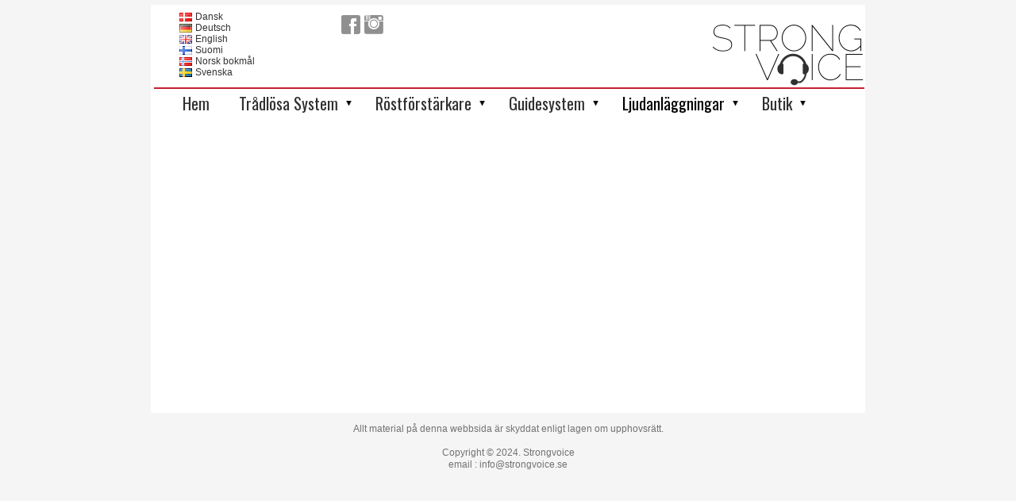

--- FILE ---
content_type: text/html;charset=utf-8
request_url: https://www.strongvoice.se/sv-SE/ljudanl%C3%A4ggningar-35771029
body_size: 8287
content:
<!DOCTYPE html PUBLIC "-//W3C//DTD XHTML 1.0 Transitional//EN" "http://www.w3.org/TR/xhtml1/DTD/xhtml1-transitional.dtd"><html lang="sv" xml:lang="sv" xmlns="http://www.w3.org/1999/xhtml" class=" h24_page_sub touch-menu-fix js-bundles faux-section-support h24mobile design-19 theme-324"  xmlns:fb="http://www.facebook.com/2008/fbml">
<head>
	<meta name="keywords" content="röstförstärkare, tvåvägskommunikation, guidesystem, trådlös kommunikation" />
	<meta name="description" property="og:description" content="" />

	
		
	<link rel="shortcut icon" href="https://dbvjpegzift59.cloudfront.net/106093/500277-DeBEU.ico"/>
	<title>Ljudanläggningar | Röstförstärkare - Kommunikationssystem - Trådlösa system</title>

			<style type="text/css">
			/* h24-icon */
			@font-face {
    font-family: 'h24-icon';
    src: url('/public/css/fonts/h24icon-webfont.eot');
    src: url('/public/css/fonts/h24icon-webfont.eot?#iefix') format('embedded-opentype'),
         url('/public/css/fonts/h24icon-webfont.woff') format('woff'),
         url('/public/css/fonts/h24icon-webfont.ttf') format('truetype'),
         url('/public/css/fonts/h24icon-webfont.svg#h24-iconicon') format('svg');
    font-weight: normal;
    font-style: normal;
} 

/* Use the following CSS code if you want to use data attributes for inserting your icons */
[data-icon]:before {
	font-family: 'h24-icon';
	content: attr(data-icon);
	speak: none;
	font-weight: normal;
	line-height: 1;
	-webkit-font-smoothing: antialiased;
    -moz-osx-font-smoothing: grayscale;
}

.h24_icon_right_space {
	padding-right: 0.5em;
}
.h24_icon_left_space {
    padding-left: 0.5em;
}

.h24_icon_letterpress {
    /*.opacity(85);*/
    opacity: 0.85;
    filter: alpha(opacity=85);
    text-shadow: rgba(255,255,255,0.2) 0 .1em, rgba(0,0,0,0.4) -0.1em -0.1em;
}		</style>
	
		<script type="text/javascript" src="/public/js/jquery/jquery-1.7.2.min.js"></script>

	<link rel="stylesheet" media="screen" type="text/css" href="//d16pu24ux8h2ex.cloudfront.net/css/bundles/H24DLiveMode-0/3527bc1a20cf4ef2e4cf4681b7930dad.h24.gz.css" />
<link rel="stylesheet" media="screen" type="text/css" href="/Page/H24-Combined-CSS?v=215&amp;iv=426&amp;h=106093" />
<script type="text/javascript">
		var l = document.createElement('link'); 
		l.rel = 'stylesheet';
		l.href = 'https://fonts.googleapis.com/css?family=Oswald';
		var h = document.getElementsByTagName('head')[0]; 
		h.parentNode.insertBefore(l, h);
</script>
<style type="text/css">
/* Bebas Neue */
/*! License for this font can be found at:http://www.fontsquirrel.com/license/bebas-neue !*/ @font-face {font-family:'BebasNeueRegular';src:url('/public/css/fonts/BebasNeue-webfont.eot');src:local('☺'), url('/public/css/fonts/BebasNeue-webfont.woff') format('woff'), url('/public/css/fonts/BebasNeue-webfont.ttf') format('truetype'), url('/public/css/fonts/BebasNeue-webfont.svg#webfontkEV7KIuF') format('svg');font-weight:normal;font-style:normal;}
</style>

<style type="text/css">
/* OpenSans */
/*! License for this font can be found at:http://www.fontsquirrel.com/license/open-sans !*/ @font-face {font-family:'OpenSans';src:url('/public/css/fonts/opensans-regular-webfont.eot');src:url('/public/css/fonts/opensans-regular-webfont.eot?#iefix') format('embedded-opentype'), url('/public/css/fonts/opensans-regular-webfont.woff') format('woff'), url('/public/css/fonts/opensans-regular-webfont.ttf') format('truetype'), url('/public/css/fonts/opensans-regular-webfont.svg#open_sansregular') format('svg');font-weight:normal;font-style:normal;}@font-face {font-family:'OpenSans';src:url('/public/css/fonts/opensans-italic-webfont.eot');src:url('/public/css/fonts/opensans-italic-webfont.eot?#iefix') format('embedded-opentype'), url('/public/css/fonts/opensans-italic-webfont.woff') format('woff'), url('/public/css/fonts/opensans-italic-webfont.ttf') format('truetype'), url('/public/css/fonts/opensans-italic-webfont.svg#open_sansitalic') format('svg');font-weight:normal;font-style:italic;}@font-face {font-family:'OpenSans';src:url('/public/css/fonts/opensans-bold-webfont.eot');src:url('/public/css/fonts/opensans-bold-webfont.eot?#iefix') format('embedded-opentype'), url('/public/css/fonts/opensans-bold-webfont.woff') format('woff'), url('/public/css/fonts/opensans-bold-webfont.ttf') format('truetype'), url('/public/css/fonts/opensans-bold-webfont.svg#open_sansbold') format('svg');font-weight:bold;font-style:normal;}@font-face {font-family:'OpenSans';src:url('/public/css/fonts/opensans-bolditalic-webfont.eot');src:url('/public/css/fonts/opensans-bolditalic-webfont.eot?#iefix') format('embedded-opentype'), url('/public/css/fonts/opensans-bolditalic-webfont.woff') format('woff'), url('/public/css/fonts/opensans-bolditalic-webfont.ttf') format('truetype'), url('/public/css/fonts/opensans-bolditalic-webfont.svg#open_sansbold_italic') format('svg');font-weight:bold;font-style:italic;}
</style>

<style type="text/css">
</style>





		<style type="text/css">
	.H24-Mobile-DesktopFooter {
		display:block;
	}
	</style>

					<style type="text/css">
		.responsive_header_panel {
			background-color: #121212 !important;
			color: #FFF !important;
		}

		.responsive_header_panel .header_panel_main .mobile-nav {
			background-color: #121212 !important;
		}

		.responsive_menu_action .hamburger_toggle_button_iconbar {
			background-color: #EEE !important;
		}

		.responsive_header_panel .page_title a:link,
		.responsive_header_panel .page_title a:visited {
			color: #FFF !important;
		}

		.h24mobile .responsive_nav_main .menu_level_1 li a,
		.h24mobile .responsive_nav_main .menu_level_1 li a:link,
		.h24mobile .responsive_nav_main .menu_level_1 li a:active,
		.h24mobile .responsive_nav_main .menu_level_1 li a:visited {
			background-color: #1e1e1e !important;
			border-top: 1px solid #383838 !important;
			border-bottom: 0 !important;
			color: #FFF !important;
		}
		.h24mobile .responsive_nav_main li.active > a:link, 
		.h24mobile .responsive_nav_main li.active > a:active,
		.h24mobile .responsive_nav_main li.active > a:visited {
			background-color: #121212 !important;
			color: #FFF !important;
		}

		.h24mobile .responsive_nav_main .menu_level_1 li.menu_submenu_open > a {
			border-top: 1px solid #383838 !important;
			background-color: #121212 !important;
			color: #FFF !important;
		}

		#responsive_flag_nav li a,
		#responsive_flag_nav li a:link,
		#responsive_flag_nav li a:active,
		#responsive_flag_nav li a:visited {
			background-color: #1e1e1e !important;
			border-top: 1px solid #383838 !important;
			border-bottom: 0 !important;
			color: #FFF !important;
		}

		.h24mobile .responsive_header_store_panel {
			background-color: #000000 !important;
		}

		#responsive_menu_icon {
			color: #FFF !important;
		}

	</style>
		<meta name="viewport" content="width=device-width, initial-scale=1.0" />
				<link rel="stylesheet" media="only screen and (max-width: 1023px)" type="text/css" href="//d16pu24ux8h2ex.cloudfront.net/css/bundles/H24MobileMode-0/710578b300f95d4168d83dfcefca172d.h24.gz.css" />		<script type="text/javascript">
		$(function() {
			$h24.mobile.init();
		});
		</script>
		<!-- End of responsive design -->
	


	<!--[if lte IE 7]>
	<script type="text/javascript">
		$(function(){$("#nav li").mouseover(function(){$(this).addClass("hover");}).mouseout(function(){$(this).removeClass("hover");});});
	</script>
	<![endif]-->
	
<!-- Google Tag Manager -->
<script>(function(w,d,s,l,i){w[l]=w[l]||[];w[l].push({'gtm.start':
new Date().getTime(),event:'gtm.js'});var f=d.getElementsByTagName(s)[0],
j=d.createElement(s),dl=l!='dataLayer'?'&l='+l:'';j.async=true;j.src=
'https://www.googletagmanager.com/gtm.js?id='+i+dl;f.parentNode.insertBefore(j,f);
})(window,document,'script','dataLayer','GTM-WXG45RN');</script>
<!-- End Google Tag Manager -->


<!-- Google Analytics -->
<script type="text/javascript">
/* <![CDATA[ */
(function(i,s,o,g,r,a,m){i['GoogleAnalyticsObject']=r;i[r]=i[r]||function(){
(i[r].q=i[r].q||[]).push(arguments)},i[r].l=1*new Date();a=s.createElement(o),
m=s.getElementsByTagName(o)[0];a.async=1;a.src=g;m.parentNode.insertBefore(a,m)
})(window,document,'script','https://www.google-analytics.com/analytics.js','ga');

ga('create', 'UA-49089445-1', 'auto');
ga('send', 'pageview');
/* ]]> */
</script>
<!-- End Google Analytics -->


<style media="print">
	.hidden,#header,#head,.h24_footer,#footer,.h24_bg_image,#h24_webshop,#h24_order_popup,.h24_do_not_print,.alert_message,#h24_jq_tools_gallery,#facebox,#shadowbox_container,#top-menu-wrapper,#leftside,.sf-menu,#h24_simple_top_menu,#menu,#h24_controlPanel, #admin_panel, #add_content_panel, #ap_subMenuHolder,.editing_control_panel, .settings, .h24_minidropdown, .dialog_save_cancel_buttons,#h24_quickstart, #terms, #purchase_dialog, #h24_purchase_manager, .h24_dialog,#sortable_helper, .simplebit_tab, #h24_picnik_container, .visibility_hidden,.pp-FauxSection, .responsive_container{display:none !important;}/*! Non-supported blocks !*/ .h24_galleria_block {display:none !important;}/*! Make content wide !*/ .h24_heading span,.h24_content_container {width:95% !important;}.h24_collection {float:left;padding:10px;margin-bottom:20px;max-width:100% !important;width:auto !important;}.h24_collection_newline {clear:both;}.block_container {margin:0 10px 10px 0;}.h24_block_rss_block .mobile_fluid_width {width:95% !important;}.h24_content_container img {max-width:100% !important;}/*! Reset block height !*/ .block_container {min-height:auto !important;}.sortable {list-style-type:none;}body, .h24_design { background-color:#ffffff !important;;background-image:none !important;font-family:Georgia, Times, serif !important;font-size:11pt;/*!line-height:1.2;!*/ color:#000000 !important;}img {border:0;}p, span, td, th, h1,h2,h3,h4,h5,em,b,strong { color:#000000 !important;}p {margin:0;}li {background-image:none !important;}a:link, a:visited {color:#0059BF;background:transparent;font-weight:bold;text-decoration:underline;}/*! Clearing !*/ .clearer { clear:both; }/*! Simple gallery !*/ div.simple_gallery_content > div {float:left;position:relative;}div.simple_gallery_content  {clear:both;overflow:hidden;width:100%;}/*! Google maps !*/ div.h24_do_print {display:block;}</style>
</head>
<body class="h24-u-documentBackgroundHolder">
<div class="h24-u-documentBackgroundHolder-opacity-color"></div>


<div id="responsive_header_container" class="responsive_container">

<!-- Header panel -->
<div id="responsive_header_panel" class="responsive_header_panel languages_enabled">
	<section class="header_panel_main">
		<div class="header_panel_nav_title">
						&nbsp;		</div>
		<nav class="mobile-nav">
			<div class="header_panel_nav_flag">
									<a href="#" id="responsive_language_icon" class="responsive_language_icon">
												<img class="flag" src="/public/css/common/images/flags2.0/flags-iso/shiny/48/SE.png" alt="Svenska" /> 
					</a>
							</div>

						<div class="header_panel_nav_menu">
				<a href="#" id="responsive_menu_icon" class="responsive_menu_action">
					<span class="hamburger_toggle_button_iconbar">&nbsp;</span>
					<span class="hamburger_toggle_button_iconbar">&nbsp;</span>
					<span class="hamburger_toggle_button_iconbar">&nbsp;</span>
				</a>
			</div>
						<div style="clear:both"></div> 
		</nav>
	</section>
	
	<div class="clearer"></div>
</div>


	<div id="responsive_flag_container">
		
<ul id="responsive_flag_nav" class="responsive_flag_nav closed">
					<li class="">
			<a href="/da-DK">
								<img class="flag" src="/public/css/common/images/flags2.0/flags-iso/shiny/48/DK.png" alt="Dansk" /> 
				<span style="">Dansk</span> 
			</a>
		</li>
					<li class="">
			<a href="/de-DE">
								<img class="flag" src="/public/css/common/images/flags2.0/flags-iso/shiny/48/DE.png" alt="Deutsch" /> 
				<span style="">Deutsch</span> 
			</a>
		</li>
					<li class="">
			<a href="/en-GB">
								<img class="flag" src="/public/css/common/images/flags2.0/flags-iso/shiny/48/GB.png" alt="English" /> 
				<span style="">English</span> 
			</a>
		</li>
					<li class="">
			<a href="/fi-FI">
								<img class="flag" src="/public/css/common/images/flags2.0/flags-iso/shiny/48/FI.png" alt="Suomi" /> 
				<span style="">Suomi</span> 
			</a>
		</li>
					<li class="">
			<a href="/nb-NO">
								<img class="flag" src="/public/css/common/images/flags2.0/flags-iso/shiny/48/NO.png" alt="Norsk bokmål" /> 
				<span style="">Norsk bokmål</span> 
			</a>
		</li>
					<li class="">
			<a href="/sv-SE">
								<img class="flag" src="/public/css/common/images/flags2.0/flags-iso/shiny/48/SE.png" alt="Svenska" /> 
				<span style="">Svenska</span> 
			</a>
		</li>
	</ul>

	</div>


<nav id="responsive_nav_main" class="responsive_nav_main responsive_nav_main_top closed">
	<ul class="menu_level_1">
								<li >
									<a href="/sv-SE/hem-12521797">
						Hem						
											</a>
											</li>
											<li class="menu_submenu_parent">
									<a href="javascript:void(false);">
						Trådlösa System						
												<span data-icon="&#xC03F;" aria-hidden="true"></span>
											</a>
												<ul class="menu_level_2">
																		<li >
																	<a href="/sv-SE/trådlösa-system/referenser-19748606">
										Referenser																			</a>
																							</li>
																								<li >
																	<a href="/sv-SE/trådlösa-system/kort-om-våra-trådlösa-system-32849548">
										kort om våra Trådlösa System																			</a>
																							</li>
																								<li >
																	<a href="/sv-SE/trådlösa-system/för-tränare-coacher-35387533">
										för Tränare & Coacher																			</a>
																							</li>
																								<li >
																	<a href="/sv-SE/trådlösa-system/envägs-kommunikation-15083159">
										Envägs- kommunikation																			</a>
																							</li>
																								<li >
																	<a href="/sv-SE/trådlösa-system/tvåvägs-kommunikation-19850571">
										Tvåvägs- kommunikation																			</a>
																							</li>
																								<li class="menu_submenu_parent">
																	<a href="/sv-SE/trådlösa-system/bärbara-trådlösa-mikrofoner-19748583">
										Bärbara trådlösa mikrofoner																				<span data-icon="&#xC03F;" aria-hidden="true"></span>
																			</a>
																								<ul class="menu_level_3">
																													<li>
																							<a href="/sv-SE/trådlösa-system/bärbara-trådlösa-mikrofoner/trådlösa-mikrofoner-musik-45944906">
													Trådlösa mikrofoner - Musik 												</a>
																					</li>
																																							<li>
																							<a href="javascript:void(false);">
													Trådlösa mikrofoner - övriga												</a>
																					</li>
																											</ul>
															</li>
																								<li >
																	<a href="/sv-SE/trådlösa-system/priser-15108387">
										Priser																			</a>
																							</li>
																								<li >
																	<a href="/sv-SE/trådlösa-system/kontakta-oss-35860573">
										Kontakta oss																			</a>
																							</li>
															</ul>
							</li>
											<li class="menu_submenu_parent">
									<a href="javascript:void(false);">
						Röstförstärkare						
												<span data-icon="&#xC03F;" aria-hidden="true"></span>
											</a>
												<ul class="menu_level_2">
																		<li >
																	<a href="/sv-SE/röstförstärkare/referenser-30906840">
										Referenser																			</a>
																							</li>
																								<li >
																	<a href="/sv-SE/röstförstärkare/kort-om-våra-röstförstärkare-15081579">
										kort om våra Röstförstärkare																			</a>
																							</li>
																								<li >
																	<a href="/sv-SE/röstförstärkare/ljudstyrka-10-15w-30894164">
										Ljudstyrka 10-15W																			</a>
																							</li>
																								<li >
																	<a href="/sv-SE/röstförstärkare/ljudstyrka-16-20w-30894161">
										Ljudstyrka 16-20W																			</a>
																							</li>
																								<li >
																	<a href="/sv-SE/röstförstärkare/ljudstyrka-21-25w-30894159">
										Ljudstyrka 21-25W																			</a>
																							</li>
																								<li >
																	<a href="/sv-SE/röstförstärkare/ljudstyrka-26-30w-32273593">
										Ljudstyrka 26-30W																			</a>
																							</li>
																								<li >
																	<a href="/sv-SE/röstförstärkare/ljudstyrka-31-60w-32401230">
										Ljudstyrka 31-60W																			</a>
																							</li>
																								<li >
																	<a href="/sv-SE/röstförstärkare/inom-ridning-45792424">
										Inom ridning																			</a>
																							</li>
																								<li >
																	<a href="/sv-SE/röstförstärkare/inom-skola-45855524">
										Inom skola																			</a>
																							</li>
																								<li >
																	<a href="/sv-SE/röstförstärkare/inom-hjälpmedel-45863459">
										Inom hjälpmedel																			</a>
																							</li>
																								<li >
																	<a href="/sv-SE/röstförstärkare/för-events,-clinics,-samlingar...-30894223">
										För events, clinics, samlingar...																			</a>
																							</li>
																								<li >
																	<a href="/sv-SE/röstförstärkare/samtalsförstärkare-45787936">
										Samtalsförstärkare																			</a>
																							</li>
																								<li >
																	<a href="/sv-SE/röstförstärkare/kontakta-oss-35860530">
										Kontakta oss																			</a>
																							</li>
															</ul>
							</li>
											<li class="menu_submenu_parent">
									<a href="javascript:void(false);">
						Guidesystem						
												<span data-icon="&#xC03F;" aria-hidden="true"></span>
											</a>
												<ul class="menu_level_2">
																		<li >
																	<a href="/sv-SE/guidesystem/referenser-33439231">
										Referenser																			</a>
																							</li>
																								<li >
																	<a href="/sv-SE/guidesystem/kort-om-våra-guidesystem-32923856">
										kort om våra Guidesystem																			</a>
																							</li>
																								<li >
																	<a href="/sv-SE/guidesystem/envägs-kommunikation-15081641">
										Envägs- kommunikation																			</a>
																							</li>
																								<li >
																	<a href="/sv-SE/guidesystem/tvåvägs-kommunikation-32078918">
										Tvåvägs- kommunikation																			</a>
																							</li>
																								<li >
																	<a href="/sv-SE/guidesystem/guidesystem-bullermiljö-46860929">
										Guidesystem bullermiljö																			</a>
																							</li>
																								<li >
																	<a href="/sv-SE/guidesystem/audio-guidesystem-32923725">
										Audio Guidesystem																			</a>
																							</li>
																								<li >
																	<a href="/sv-SE/guidesystem/tolksystem-46688944">
										Tolksystem																			</a>
																							</li>
																								<li >
																	<a href="/sv-SE/guidesystem/hyra-guidesystem-33143978">
										Hyra Guidesystem																			</a>
																							</li>
																								<li >
																	<a href="/sv-SE/guidesystem/kontakta-oss-35860513">
										Kontakta oss																			</a>
																							</li>
															</ul>
							</li>
											<li class="menu_submenu_parent">
									<a href="javascript:void(false);">
						Ljudanläggningar						
												<span data-icon="&#xC03F;" aria-hidden="true"></span>
											</a>
												<ul class="menu_level_2">
																		<li >
																	<a href="/sv-SE/ljudanläggningar/kort-om-våra-ljudsystem-ljudanläggningar-35770126">
										kort om våra Ljudsystem & Ljudanläggningar																			</a>
																							</li>
																								<li >
																	<a href="/sv-SE/ljudanläggningar/bärbara-högtalare-med-trådlösa-mikrofoner-46665444">
										Bärbara högtalare med trådlösa mikrofoner																			</a>
																							</li>
																								<li >
																	<a href="/sv-SE/ljudanläggningar/ljudanläggningar-utomhus-35771593">
										Ljudanläggningar Utomhus																			</a>
																							</li>
																								<li >
																	<a href="/sv-SE/ljudanläggningar/ljudanläggningar-inomhus-35951901">
										Ljudanläggningar Inomhus																			</a>
																							</li>
																								<li >
																	<a href="/sv-SE/ljudanläggningar/bluetooth-högtalare-40658448">
										Bluetooth högtalare																			</a>
																							</li>
																								<li >
																	<a href="/sv-SE/ljudanläggningar/kontakta-oss-12521873">
										Kontakta oss																			</a>
																							</li>
															</ul>
							</li>
											<li class="menu_submenu_parent">
									<a href="javascript:void(false);">
						Butik						
												<span data-icon="&#xC03F;" aria-hidden="true"></span>
											</a>
												<ul class="menu_level_2">
																		<li >
																	<a href="/sv-SE/butik/trådlösa-system-37402019">
										Trådlösa System																			</a>
																							</li>
																								<li >
																	<a href="/sv-SE/butik/röstförstärkare-37402034">
										Röstförstärkare																			</a>
																							</li>
																								<li >
																	<a href="/sv-SE/butik/guidesystem-37402035">
										Guidesystem																			</a>
																							</li>
																								<li >
																	<a href="/sv-SE/butik/bärbara-högtalare-med-mikrofon-46717681">
										Bärbara högtalare med mikrofon																			</a>
																							</li>
																								<li >
																	<a href="/sv-SE/butik/samtalsförstärkare-46639588">
										Samtalsförstärkare																			</a>
																							</li>
																								<li >
																	<a href="/sv-SE/butik/trådlösa-mikrofoner-37440783">
										Trådlösa Mikrofoner																			</a>
																							</li>
																								<li >
																	<a href="/sv-SE/butik/bluetooth-högtalare-40742061">
										Bluetooth högtalare																			</a>
																							</li>
																								<li >
																	<a href="/sv-SE/butik/köpvillkor-44211020">
										Köpvillkor																			</a>
																							</li>
															</ul>
							</li>
						</ul>
</nav>
<div style="clear: both"></div><!-- Mobile Header -->
<div class="h24-mobileWebsite-headerWrapper">
	</div>
</div>
<div class="responsive_nav_overlay hidden" id="responsive_nav_overlay"></div>


<div id="fb-root"></div>

<!-- H24Design Template Start -->
	

	<div class="page">
		<div id="wrapper">
			<div class="container clearfix">
				<div id="header">
					<div class="holder">
							<div id="h24_flag_list" style="left: 35px; top: 7px;">
	
		<div class="h24_flag_list_content">
							<ul id="h24_flag_list_ul" class="h24_flag_holder">
															<li class="h24_padding_left " style="background-image: url(/public/css/common/images/flags/dk.gif);">
																							<a href="/da-DK" style="">
																								<span style="">Dansk</span>
																							</a>
																						</li>
															
														<li class="h24_padding_left " style="background-image: url(/public/css/common/images/flags/de.gif);">
																							<a href="/de-DE" style="">
																								<span style="">Deutsch</span>
																							</a>
																						</li>
															
														<li class="h24_padding_left " style="background-image: url(/public/css/common/images/flags/gb.gif);">
																							<a href="/en-GB" style="">
																								<span style="">English</span>
																							</a>
																						</li>
															
														<li class="h24_padding_left " style="background-image: url(/public/css/common/images/flags/fi.gif);">
																							<a href="/fi-FI" style="">
																								<span style="">Suomi</span>
																							</a>
																						</li>
															
														<li class="h24_padding_left " style="background-image: url(/public/css/common/images/flags/no.gif);">
																							<a href="/nb-NO" style="">
																								<span style="">Norsk bokmål</span>
																							</a>
																						</li>
															
														<li class="h24_padding_left current" style="background-image: url(/public/css/common/images/flags/se.gif);">
																								<span style="">Svenska</span>
																						</li>
															
						</ul>
								</div>
	</div>
	

<div class="h24-socialBox-container" style="left:236px; top:10px; display: inline-block;" data-section="socialBoxContainer" data-appearance="sidebar_closed" data-active="true" data-linked="yes">
																																															
 			 				<a href="http://www.facebook.com/strongvoice.se" aria-label="facebook" onclick="window.open(this.href);return false;">
					<span class="h24-socialBox-headerPanel-icon  h24-socialBox-headerPanel-icon__dark " data-icon="&#58385;" aria-hidden="true"></span>				</a>
 																																																					
 			 				<a href="http://www.instagram.com/strongvoice.se/" aria-label="instagram" onclick="window.open(this.href);return false;">
					<span class="h24-socialBox-headerPanel-icon  h24-socialBox-headerPanel-icon__dark " data-icon="&#58387;" aria-hidden="true"></span>				</a>
 																																														
		</div>

					</div>
					<div class="navigation">
						<ul id="nav" class="fixTouchNav">
																							<li class=" ">
																			<a href="/sv-SE">Hem</a>
																	</li>
																							<li class=" ">
																			<a href="#" class="submenu">
											<span class="parent">Trådlösa System</span>
										</a>
										<div class="drop">
											<ul>
																																						<li class="">
																													<a href="/sv-SE/trådlösa-system/referenser-19748606">Referenser</a>
																											</li>
																																						<li class="">
																													<a href="/sv-SE/trådlösa-system/kort-om-våra-trådlösa-system-32849548">kort om våra Trådlösa System</a>
																											</li>
																																						<li class="">
																													<a href="/sv-SE/trådlösa-system/för-tränare-coacher-35387533">för Tränare &amp; Coacher</a>
																											</li>
																																						<li class="">
																													<a href="/sv-SE/trådlösa-system/envägs-kommunikation-15083159">Envägs- kommunikation</a>
																											</li>
																																						<li class="">
																													<a href="/sv-SE/trådlösa-system/tvåvägs-kommunikation-19850571">Tvåvägs- kommunikation</a>
																											</li>
																																						<li class="">
																													<a href="/sv-SE/trådlösa-system/bärbara-trådlösa-mikrofoner-19748583" class="submenu">
																<span>Bärbara trådlösa mikrofoner</span>
															</a>
															<div class="drop">
																<ul>
																	<li>
																																			<a href="/sv-SE/trådlösa-system/bärbara-trådlösa-mikrofoner/trådlösa-mikrofoner-musik-45944906" class="">Trådlösa mikrofoner - Musik </a>
																																			<a href="#" class="">Trådlösa mikrofoner - övriga</a>
																																		</li>
																</ul>
															</div>
																											</li>
																																						<li class="">
																													<a href="/sv-SE/trådlösa-system/priser-15108387">Priser</a>
																											</li>
																																						<li class="">
																													<a href="/sv-SE/trådlösa-system/kontakta-oss-35860573">Kontakta oss</a>
																											</li>
																							</ul>
										</div>
																	</li>
																							<li class=" ">
																			<a href="#" class="submenu">
											<span class="parent">Röstförstärkare</span>
										</a>
										<div class="drop">
											<ul>
																																						<li class="">
																													<a href="/sv-SE/röstförstärkare/referenser-30906840">Referenser</a>
																											</li>
																																						<li class="">
																													<a href="/sv-SE/röstförstärkare/kort-om-våra-röstförstärkare-15081579">kort om våra Röstförstärkare</a>
																											</li>
																																						<li class="">
																													<a href="/sv-SE/röstförstärkare/ljudstyrka-10-15w-30894164">Ljudstyrka 10-15W</a>
																											</li>
																																						<li class="">
																													<a href="/sv-SE/röstförstärkare/ljudstyrka-16-20w-30894161">Ljudstyrka 16-20W</a>
																											</li>
																																						<li class="">
																													<a href="/sv-SE/röstförstärkare/ljudstyrka-21-25w-30894159">Ljudstyrka 21-25W</a>
																											</li>
																																						<li class="">
																													<a href="/sv-SE/röstförstärkare/ljudstyrka-26-30w-32273593">Ljudstyrka 26-30W</a>
																											</li>
																																						<li class="">
																													<a href="/sv-SE/röstförstärkare/ljudstyrka-31-60w-32401230">Ljudstyrka 31-60W</a>
																											</li>
																																						<li class="">
																													<a href="/sv-SE/röstförstärkare/inom-ridning-45792424">Inom ridning</a>
																											</li>
																																						<li class="">
																													<a href="/sv-SE/röstförstärkare/inom-skola-45855524">Inom skola</a>
																											</li>
																																						<li class="">
																													<a href="/sv-SE/röstförstärkare/inom-hjälpmedel-45863459">Inom hjälpmedel</a>
																											</li>
																																						<li class="">
																													<a href="/sv-SE/röstförstärkare/för-events,-clinics,-samlingar...-30894223">För events, clinics, samlingar...</a>
																											</li>
																																						<li class="">
																													<a href="/sv-SE/röstförstärkare/samtalsförstärkare-45787936">Samtalsförstärkare</a>
																											</li>
																																						<li class="">
																													<a href="/sv-SE/röstförstärkare/kontakta-oss-35860530">Kontakta oss</a>
																											</li>
																							</ul>
										</div>
																	</li>
																							<li class=" ">
																			<a href="#" class="submenu">
											<span class="parent">Guidesystem</span>
										</a>
										<div class="drop">
											<ul>
																																						<li class="">
																													<a href="/sv-SE/guidesystem/referenser-33439231">Referenser</a>
																											</li>
																																						<li class="">
																													<a href="/sv-SE/guidesystem/kort-om-våra-guidesystem-32923856">kort om våra Guidesystem</a>
																											</li>
																																						<li class="">
																													<a href="/sv-SE/guidesystem/envägs-kommunikation-15081641">Envägs- kommunikation</a>
																											</li>
																																						<li class="">
																													<a href="/sv-SE/guidesystem/tvåvägs-kommunikation-32078918">Tvåvägs- kommunikation</a>
																											</li>
																																						<li class="">
																													<a href="/sv-SE/guidesystem/guidesystem-bullermiljö-46860929">Guidesystem bullermiljö</a>
																											</li>
																																						<li class="">
																													<a href="/sv-SE/guidesystem/audio-guidesystem-32923725">Audio Guidesystem</a>
																											</li>
																																						<li class="">
																													<a href="/sv-SE/guidesystem/tolksystem-46688944">Tolksystem</a>
																											</li>
																																						<li class="">
																													<a href="/sv-SE/guidesystem/hyra-guidesystem-33143978">Hyra Guidesystem</a>
																											</li>
																																						<li class="">
																													<a href="/sv-SE/guidesystem/kontakta-oss-35860513">Kontakta oss</a>
																											</li>
																							</ul>
										</div>
																	</li>
																							<li class="active ">
																			<a href="#" class="submenu">
											<span class="parent">Ljudanläggningar</span>
										</a>
										<div class="drop">
											<ul>
																																						<li class="">
																													<a href="/sv-SE/ljudanläggningar/kort-om-våra-ljudsystem-ljudanläggningar-35770126">kort om våra Ljudsystem &amp; Ljudanläggningar</a>
																											</li>
																																						<li class="">
																													<a href="/sv-SE/ljudanläggningar/bärbara-högtalare-med-trådlösa-mikrofoner-46665444">Bärbara högtalare med trådlösa mikrofoner</a>
																											</li>
																																						<li class="">
																													<a href="/sv-SE/ljudanläggningar/ljudanläggningar-utomhus-35771593">Ljudanläggningar Utomhus</a>
																											</li>
																																						<li class="">
																													<a href="/sv-SE/ljudanläggningar/ljudanläggningar-inomhus-35951901">Ljudanläggningar Inomhus</a>
																											</li>
																																						<li class="">
																													<a href="/sv-SE/ljudanläggningar/bluetooth-högtalare-40658448">Bluetooth högtalare</a>
																											</li>
																																						<li class="">
																													<a href="/sv-SE/ljudanläggningar/kontakta-oss-12521873">Kontakta oss</a>
																											</li>
																							</ul>
										</div>
																	</li>
																							<li class=" last">
																			<a href="#" class="submenu">
											<span class="parent">Butik</span>
										</a>
										<div class="drop">
											<ul>
																																						<li class="">
																													<a href="/sv-SE/butik/trådlösa-system-37402019">Trådlösa System</a>
																											</li>
																																						<li class="">
																													<a href="/sv-SE/butik/röstförstärkare-37402034">Röstförstärkare</a>
																											</li>
																																						<li class="">
																													<a href="/sv-SE/butik/guidesystem-37402035">Guidesystem</a>
																											</li>
																																						<li class="">
																													<a href="/sv-SE/butik/bärbara-högtalare-med-mikrofon-46717681">Bärbara högtalare med mikrofon</a>
																											</li>
																																						<li class="">
																													<a href="/sv-SE/butik/samtalsförstärkare-46639588">Samtalsförstärkare</a>
																											</li>
																																						<li class="">
																													<a href="/sv-SE/butik/trådlösa-mikrofoner-37440783">Trådlösa Mikrofoner</a>
																											</li>
																																						<li class="">
																													<a href="/sv-SE/butik/bluetooth-högtalare-40742061">Bluetooth högtalare</a>
																											</li>
																																						<li class="">
																													<a href="/sv-SE/butik/köpvillkor-44211020">Köpvillkor</a>
																											</li>
																							</ul>
										</div>
																	</li>
													</ul>
					</div>
				</div>
				<div id="main">
					<div id="content">
						<div id="h24_content_container" style="width:818px" class="h24_content_container" data-design-layout="[&quot;70.000&quot;,&quot;30.000&quot;]" data-layout-id="0"><div id="collection0" style="width:558px;" class="h24_collection h24_first_collection    " data-collection-index="0"></div><div id="collection1" style="width:239px;" class="h24_collection  h24_last_collection   " data-collection-index="1"></div><div class="h24_collection_newline h24_last_collection"></div></div>
					</div>
				<div style="clear:both"></div> 
				</div>
			</div>
		</div>
		<div id="footer">
			<div class="container">&nbsp;</div>
				<div id="h24_footer_content" class="h24_footer_content">		<p>Allt material på denna webbsida är skyddat enligt lagen om upphovsrätt.</p>
<p>&nbsp;</p>
<p>Copyright © 2024. Strongvoice</p>
<p>email : info@strongvoice.se</p>
<p>&nbsp;</p>
<p>&nbsp;</p>	</div>				<div class="H24-Mobile-DesktopFooter">
		<div class="h24_footer_content">
					
			<br/>
							<p class="h24_mobile_show"><a href="?desktop=1" rel="nofollow">Visa skrivbordsversion</a></p>
					</div>
	</div>

		</div>
	</div><!-- H24Design Template End -->



	<div id="h24_store_panel" class="hidden h24_do_not_print">
		<div id="h24_store_panel_wrapper">
			<div id="h24_store_panel_content">
			</div>
		</div>
	</div>

<!-- Google Tag Manager (noscript) -->
<noscript><iframe src="https://www.googletagmanager.com/ns.html?id=GTM-WXG45RN"
height="0" width="0" style="display:none;visibility:hidden"></iframe></noscript>
<!-- End Google Tag Manager (noscript) -->
	<script type="text/javascript" src="//d16pu24ux8h2ex.cloudfront.net/js/bundles/H24DLiveMode/2c7f98b343ab2d0dd631008d77d9c495.gz.js"></script>
<script type="text/javascript" src="/public/js/dynamic-resources.php?hid=106093&amp;vl=sv-SE&amp;l=1&amp;ac=sv-SE&amp;dl=sv-SE"></script>
<script type="text/javascript">
<!--//--><![CDATA[
$(function(){$h24.docReady();});
//]]>
</script>
<!--[if IE 7]><script type="text/javascript">document.getElementsByTagName('html')[0].className += ' ua-ie7';</script><![endif]-->
<!--[if IE 8]><script type="text/javascript">document.getElementsByTagName('html')[0].className += ' ua-ie8';</script><![endif]-->
<!--[if lte IE 8]><script type="text/javascript">document.getElementsByTagName('html')[0].className += ' ua-lte-ie8';</script><![endif]-->
<!--[if IE 9]><script type="text/javascript">document.getElementsByTagName('html')[0].className += ' ua-ie9';</script><![endif]-->
<script type="text/javascript">
<!--//--><![CDATA[

	var $h24 = new h24core({"pageid":11380752,"homepageid":"106093","sessionid":"btnqupd2cc7fja8jfnqllg5evmnc0ujd","editorBrandname":"Hemsida24","pageci":"35771029","design_id":"19","theme_id":"324","navigation_selectors":"#nav","design_revision_id":"3178","overflow_item_selector":"#nav > li","overflow_width":"898","overflowing_menu_allowed":false,"ckeditor_html_enabled":false,"blocks":[],"lang":"sv-SE","imageViewer":"Fancybox","isMobile":true,"hasActiveStore":true}); 
				
	$(function() {
		// Background-attachment equal to fixed is not working so good on mobiles/tablets, so replace with 
		// scroll instead only on body and page faux sections.
		if ($(window).width() <= 1280 && Modernizr.touch)
		{
			// MOBILE TOUCH DEVICE
			
			if ($('body').css('backgroundAttachment') === 'fixed')
			{
				$('body').css('backgroundAttachment', 'scroll');
			}

			$('.pp-FauxSection').each(function() {
				var $this = $(this);

				if ($this.css('backgroundAttachment') === 'fixed')
				{
					$this.css('backgroundAttachment', 'scroll');
				}
			});
		}
	});


//]]>
</script>
<script type="text/javascript">
/* <![CDATA[ */
document.write('<div id="h24_webshop" class="hidden h24_do_not_print"><div id="h24_webshop_wrapper"><div id="h24_webshop_toggle" class="toggle_webshop"><span>Varukorg</span></div><div id="h24_webshop_content"></div><!'+'--[if lte IE 6.5]><iframe></iframe><![endif]--></div></div>');
document.write('<div data-color="#000000" data-opacity="0.3" data-speed="500" class="h24_jqt_simple_overlay h24_do_not_print" id="h24_jq_tools_gallery" ><a class="h24_jqt_prev">Föregående</a><a class="h24_jqt_next">Nästa</a><div class="h24_jqt_info"></div><img class="h24_jqt_progress" src="/public/js/jquery/jquery_tools/flowplayer/loading.gif" alt="Loading..." /></div>');
$(function() {
	var a = new Image(1,1);
	a.src="/public/js/h24ca_ddb.php?hid=106093&referer="+encodeURIComponent(document.referrer)+"&r="+Math.random()*1000000;
});
/* ]]> */
</script>

	<script type="text/javascript">
		$(function() {
			$h24.cookieBar.init();
		});
	</script>


<script type="text/javascript">
$(function() {
		var iframesOnPage = $('iframe').size();

	if (iframesOnPage > 0) {
		setInterval(function() {
			$h24.fauxSections.reposition();
		}, 500);
	}
});
</script>

</body>
	<script type="text/javascript">
				$(function() {
			// Load font awesome dynamically
			(function() {
				var l = document.createElement('link');
				l.rel = 'stylesheet';
				l.href = '//cdnjs.cloudflare.com/ajax/libs/font-awesome/4.7.0/css/font-awesome.min.css';
				var h = document.getElementsByTagName('head')[0];
				h.parentNode.insertBefore(l, h);
			})();
		});
	</script>

					<script type="text/javascript">
		(function($, undefined) {
			$(function() {
				// Only add recaptcha script if any form blocks exists
				if ($('#h24_content_container .form_block').size() > 0) {
					var script = document.createElement("script");
				    script.type = "text/javascript";
				    script.src = "https://www.google.com/recaptcha/api.js?hl=sv";
				    script.defer = true;
				    script.async = true;

				    $("head").append(script);
				}
			});
		})(jQuery);
		</script>
	</html>
